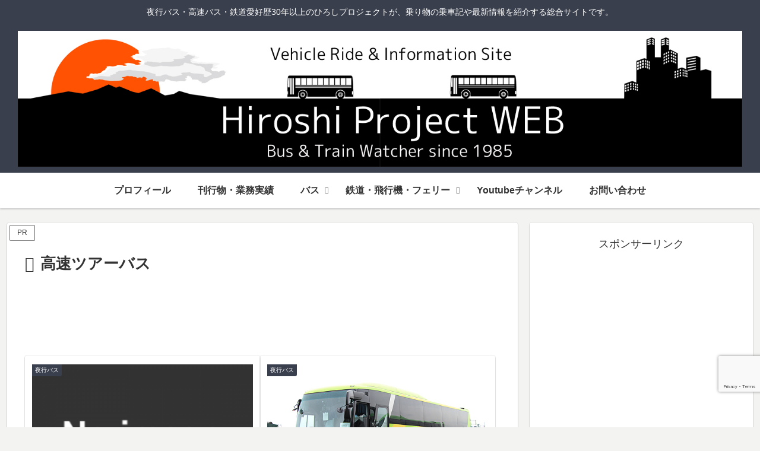

--- FILE ---
content_type: text/html; charset=utf-8
request_url: https://www.google.com/recaptcha/api2/anchor?ar=1&k=6LdME-gqAAAAAJCjFy2fmCpDJSw6yC0Y3fIDOyv6&co=aHR0cHM6Ly9oaXJvc2hpLXByb2plY3QuanA6NDQz&hl=en&v=PoyoqOPhxBO7pBk68S4YbpHZ&size=invisible&anchor-ms=20000&execute-ms=30000&cb=62yupu6a40
body_size: 48725
content:
<!DOCTYPE HTML><html dir="ltr" lang="en"><head><meta http-equiv="Content-Type" content="text/html; charset=UTF-8">
<meta http-equiv="X-UA-Compatible" content="IE=edge">
<title>reCAPTCHA</title>
<style type="text/css">
/* cyrillic-ext */
@font-face {
  font-family: 'Roboto';
  font-style: normal;
  font-weight: 400;
  font-stretch: 100%;
  src: url(//fonts.gstatic.com/s/roboto/v48/KFO7CnqEu92Fr1ME7kSn66aGLdTylUAMa3GUBHMdazTgWw.woff2) format('woff2');
  unicode-range: U+0460-052F, U+1C80-1C8A, U+20B4, U+2DE0-2DFF, U+A640-A69F, U+FE2E-FE2F;
}
/* cyrillic */
@font-face {
  font-family: 'Roboto';
  font-style: normal;
  font-weight: 400;
  font-stretch: 100%;
  src: url(//fonts.gstatic.com/s/roboto/v48/KFO7CnqEu92Fr1ME7kSn66aGLdTylUAMa3iUBHMdazTgWw.woff2) format('woff2');
  unicode-range: U+0301, U+0400-045F, U+0490-0491, U+04B0-04B1, U+2116;
}
/* greek-ext */
@font-face {
  font-family: 'Roboto';
  font-style: normal;
  font-weight: 400;
  font-stretch: 100%;
  src: url(//fonts.gstatic.com/s/roboto/v48/KFO7CnqEu92Fr1ME7kSn66aGLdTylUAMa3CUBHMdazTgWw.woff2) format('woff2');
  unicode-range: U+1F00-1FFF;
}
/* greek */
@font-face {
  font-family: 'Roboto';
  font-style: normal;
  font-weight: 400;
  font-stretch: 100%;
  src: url(//fonts.gstatic.com/s/roboto/v48/KFO7CnqEu92Fr1ME7kSn66aGLdTylUAMa3-UBHMdazTgWw.woff2) format('woff2');
  unicode-range: U+0370-0377, U+037A-037F, U+0384-038A, U+038C, U+038E-03A1, U+03A3-03FF;
}
/* math */
@font-face {
  font-family: 'Roboto';
  font-style: normal;
  font-weight: 400;
  font-stretch: 100%;
  src: url(//fonts.gstatic.com/s/roboto/v48/KFO7CnqEu92Fr1ME7kSn66aGLdTylUAMawCUBHMdazTgWw.woff2) format('woff2');
  unicode-range: U+0302-0303, U+0305, U+0307-0308, U+0310, U+0312, U+0315, U+031A, U+0326-0327, U+032C, U+032F-0330, U+0332-0333, U+0338, U+033A, U+0346, U+034D, U+0391-03A1, U+03A3-03A9, U+03B1-03C9, U+03D1, U+03D5-03D6, U+03F0-03F1, U+03F4-03F5, U+2016-2017, U+2034-2038, U+203C, U+2040, U+2043, U+2047, U+2050, U+2057, U+205F, U+2070-2071, U+2074-208E, U+2090-209C, U+20D0-20DC, U+20E1, U+20E5-20EF, U+2100-2112, U+2114-2115, U+2117-2121, U+2123-214F, U+2190, U+2192, U+2194-21AE, U+21B0-21E5, U+21F1-21F2, U+21F4-2211, U+2213-2214, U+2216-22FF, U+2308-230B, U+2310, U+2319, U+231C-2321, U+2336-237A, U+237C, U+2395, U+239B-23B7, U+23D0, U+23DC-23E1, U+2474-2475, U+25AF, U+25B3, U+25B7, U+25BD, U+25C1, U+25CA, U+25CC, U+25FB, U+266D-266F, U+27C0-27FF, U+2900-2AFF, U+2B0E-2B11, U+2B30-2B4C, U+2BFE, U+3030, U+FF5B, U+FF5D, U+1D400-1D7FF, U+1EE00-1EEFF;
}
/* symbols */
@font-face {
  font-family: 'Roboto';
  font-style: normal;
  font-weight: 400;
  font-stretch: 100%;
  src: url(//fonts.gstatic.com/s/roboto/v48/KFO7CnqEu92Fr1ME7kSn66aGLdTylUAMaxKUBHMdazTgWw.woff2) format('woff2');
  unicode-range: U+0001-000C, U+000E-001F, U+007F-009F, U+20DD-20E0, U+20E2-20E4, U+2150-218F, U+2190, U+2192, U+2194-2199, U+21AF, U+21E6-21F0, U+21F3, U+2218-2219, U+2299, U+22C4-22C6, U+2300-243F, U+2440-244A, U+2460-24FF, U+25A0-27BF, U+2800-28FF, U+2921-2922, U+2981, U+29BF, U+29EB, U+2B00-2BFF, U+4DC0-4DFF, U+FFF9-FFFB, U+10140-1018E, U+10190-1019C, U+101A0, U+101D0-101FD, U+102E0-102FB, U+10E60-10E7E, U+1D2C0-1D2D3, U+1D2E0-1D37F, U+1F000-1F0FF, U+1F100-1F1AD, U+1F1E6-1F1FF, U+1F30D-1F30F, U+1F315, U+1F31C, U+1F31E, U+1F320-1F32C, U+1F336, U+1F378, U+1F37D, U+1F382, U+1F393-1F39F, U+1F3A7-1F3A8, U+1F3AC-1F3AF, U+1F3C2, U+1F3C4-1F3C6, U+1F3CA-1F3CE, U+1F3D4-1F3E0, U+1F3ED, U+1F3F1-1F3F3, U+1F3F5-1F3F7, U+1F408, U+1F415, U+1F41F, U+1F426, U+1F43F, U+1F441-1F442, U+1F444, U+1F446-1F449, U+1F44C-1F44E, U+1F453, U+1F46A, U+1F47D, U+1F4A3, U+1F4B0, U+1F4B3, U+1F4B9, U+1F4BB, U+1F4BF, U+1F4C8-1F4CB, U+1F4D6, U+1F4DA, U+1F4DF, U+1F4E3-1F4E6, U+1F4EA-1F4ED, U+1F4F7, U+1F4F9-1F4FB, U+1F4FD-1F4FE, U+1F503, U+1F507-1F50B, U+1F50D, U+1F512-1F513, U+1F53E-1F54A, U+1F54F-1F5FA, U+1F610, U+1F650-1F67F, U+1F687, U+1F68D, U+1F691, U+1F694, U+1F698, U+1F6AD, U+1F6B2, U+1F6B9-1F6BA, U+1F6BC, U+1F6C6-1F6CF, U+1F6D3-1F6D7, U+1F6E0-1F6EA, U+1F6F0-1F6F3, U+1F6F7-1F6FC, U+1F700-1F7FF, U+1F800-1F80B, U+1F810-1F847, U+1F850-1F859, U+1F860-1F887, U+1F890-1F8AD, U+1F8B0-1F8BB, U+1F8C0-1F8C1, U+1F900-1F90B, U+1F93B, U+1F946, U+1F984, U+1F996, U+1F9E9, U+1FA00-1FA6F, U+1FA70-1FA7C, U+1FA80-1FA89, U+1FA8F-1FAC6, U+1FACE-1FADC, U+1FADF-1FAE9, U+1FAF0-1FAF8, U+1FB00-1FBFF;
}
/* vietnamese */
@font-face {
  font-family: 'Roboto';
  font-style: normal;
  font-weight: 400;
  font-stretch: 100%;
  src: url(//fonts.gstatic.com/s/roboto/v48/KFO7CnqEu92Fr1ME7kSn66aGLdTylUAMa3OUBHMdazTgWw.woff2) format('woff2');
  unicode-range: U+0102-0103, U+0110-0111, U+0128-0129, U+0168-0169, U+01A0-01A1, U+01AF-01B0, U+0300-0301, U+0303-0304, U+0308-0309, U+0323, U+0329, U+1EA0-1EF9, U+20AB;
}
/* latin-ext */
@font-face {
  font-family: 'Roboto';
  font-style: normal;
  font-weight: 400;
  font-stretch: 100%;
  src: url(//fonts.gstatic.com/s/roboto/v48/KFO7CnqEu92Fr1ME7kSn66aGLdTylUAMa3KUBHMdazTgWw.woff2) format('woff2');
  unicode-range: U+0100-02BA, U+02BD-02C5, U+02C7-02CC, U+02CE-02D7, U+02DD-02FF, U+0304, U+0308, U+0329, U+1D00-1DBF, U+1E00-1E9F, U+1EF2-1EFF, U+2020, U+20A0-20AB, U+20AD-20C0, U+2113, U+2C60-2C7F, U+A720-A7FF;
}
/* latin */
@font-face {
  font-family: 'Roboto';
  font-style: normal;
  font-weight: 400;
  font-stretch: 100%;
  src: url(//fonts.gstatic.com/s/roboto/v48/KFO7CnqEu92Fr1ME7kSn66aGLdTylUAMa3yUBHMdazQ.woff2) format('woff2');
  unicode-range: U+0000-00FF, U+0131, U+0152-0153, U+02BB-02BC, U+02C6, U+02DA, U+02DC, U+0304, U+0308, U+0329, U+2000-206F, U+20AC, U+2122, U+2191, U+2193, U+2212, U+2215, U+FEFF, U+FFFD;
}
/* cyrillic-ext */
@font-face {
  font-family: 'Roboto';
  font-style: normal;
  font-weight: 500;
  font-stretch: 100%;
  src: url(//fonts.gstatic.com/s/roboto/v48/KFO7CnqEu92Fr1ME7kSn66aGLdTylUAMa3GUBHMdazTgWw.woff2) format('woff2');
  unicode-range: U+0460-052F, U+1C80-1C8A, U+20B4, U+2DE0-2DFF, U+A640-A69F, U+FE2E-FE2F;
}
/* cyrillic */
@font-face {
  font-family: 'Roboto';
  font-style: normal;
  font-weight: 500;
  font-stretch: 100%;
  src: url(//fonts.gstatic.com/s/roboto/v48/KFO7CnqEu92Fr1ME7kSn66aGLdTylUAMa3iUBHMdazTgWw.woff2) format('woff2');
  unicode-range: U+0301, U+0400-045F, U+0490-0491, U+04B0-04B1, U+2116;
}
/* greek-ext */
@font-face {
  font-family: 'Roboto';
  font-style: normal;
  font-weight: 500;
  font-stretch: 100%;
  src: url(//fonts.gstatic.com/s/roboto/v48/KFO7CnqEu92Fr1ME7kSn66aGLdTylUAMa3CUBHMdazTgWw.woff2) format('woff2');
  unicode-range: U+1F00-1FFF;
}
/* greek */
@font-face {
  font-family: 'Roboto';
  font-style: normal;
  font-weight: 500;
  font-stretch: 100%;
  src: url(//fonts.gstatic.com/s/roboto/v48/KFO7CnqEu92Fr1ME7kSn66aGLdTylUAMa3-UBHMdazTgWw.woff2) format('woff2');
  unicode-range: U+0370-0377, U+037A-037F, U+0384-038A, U+038C, U+038E-03A1, U+03A3-03FF;
}
/* math */
@font-face {
  font-family: 'Roboto';
  font-style: normal;
  font-weight: 500;
  font-stretch: 100%;
  src: url(//fonts.gstatic.com/s/roboto/v48/KFO7CnqEu92Fr1ME7kSn66aGLdTylUAMawCUBHMdazTgWw.woff2) format('woff2');
  unicode-range: U+0302-0303, U+0305, U+0307-0308, U+0310, U+0312, U+0315, U+031A, U+0326-0327, U+032C, U+032F-0330, U+0332-0333, U+0338, U+033A, U+0346, U+034D, U+0391-03A1, U+03A3-03A9, U+03B1-03C9, U+03D1, U+03D5-03D6, U+03F0-03F1, U+03F4-03F5, U+2016-2017, U+2034-2038, U+203C, U+2040, U+2043, U+2047, U+2050, U+2057, U+205F, U+2070-2071, U+2074-208E, U+2090-209C, U+20D0-20DC, U+20E1, U+20E5-20EF, U+2100-2112, U+2114-2115, U+2117-2121, U+2123-214F, U+2190, U+2192, U+2194-21AE, U+21B0-21E5, U+21F1-21F2, U+21F4-2211, U+2213-2214, U+2216-22FF, U+2308-230B, U+2310, U+2319, U+231C-2321, U+2336-237A, U+237C, U+2395, U+239B-23B7, U+23D0, U+23DC-23E1, U+2474-2475, U+25AF, U+25B3, U+25B7, U+25BD, U+25C1, U+25CA, U+25CC, U+25FB, U+266D-266F, U+27C0-27FF, U+2900-2AFF, U+2B0E-2B11, U+2B30-2B4C, U+2BFE, U+3030, U+FF5B, U+FF5D, U+1D400-1D7FF, U+1EE00-1EEFF;
}
/* symbols */
@font-face {
  font-family: 'Roboto';
  font-style: normal;
  font-weight: 500;
  font-stretch: 100%;
  src: url(//fonts.gstatic.com/s/roboto/v48/KFO7CnqEu92Fr1ME7kSn66aGLdTylUAMaxKUBHMdazTgWw.woff2) format('woff2');
  unicode-range: U+0001-000C, U+000E-001F, U+007F-009F, U+20DD-20E0, U+20E2-20E4, U+2150-218F, U+2190, U+2192, U+2194-2199, U+21AF, U+21E6-21F0, U+21F3, U+2218-2219, U+2299, U+22C4-22C6, U+2300-243F, U+2440-244A, U+2460-24FF, U+25A0-27BF, U+2800-28FF, U+2921-2922, U+2981, U+29BF, U+29EB, U+2B00-2BFF, U+4DC0-4DFF, U+FFF9-FFFB, U+10140-1018E, U+10190-1019C, U+101A0, U+101D0-101FD, U+102E0-102FB, U+10E60-10E7E, U+1D2C0-1D2D3, U+1D2E0-1D37F, U+1F000-1F0FF, U+1F100-1F1AD, U+1F1E6-1F1FF, U+1F30D-1F30F, U+1F315, U+1F31C, U+1F31E, U+1F320-1F32C, U+1F336, U+1F378, U+1F37D, U+1F382, U+1F393-1F39F, U+1F3A7-1F3A8, U+1F3AC-1F3AF, U+1F3C2, U+1F3C4-1F3C6, U+1F3CA-1F3CE, U+1F3D4-1F3E0, U+1F3ED, U+1F3F1-1F3F3, U+1F3F5-1F3F7, U+1F408, U+1F415, U+1F41F, U+1F426, U+1F43F, U+1F441-1F442, U+1F444, U+1F446-1F449, U+1F44C-1F44E, U+1F453, U+1F46A, U+1F47D, U+1F4A3, U+1F4B0, U+1F4B3, U+1F4B9, U+1F4BB, U+1F4BF, U+1F4C8-1F4CB, U+1F4D6, U+1F4DA, U+1F4DF, U+1F4E3-1F4E6, U+1F4EA-1F4ED, U+1F4F7, U+1F4F9-1F4FB, U+1F4FD-1F4FE, U+1F503, U+1F507-1F50B, U+1F50D, U+1F512-1F513, U+1F53E-1F54A, U+1F54F-1F5FA, U+1F610, U+1F650-1F67F, U+1F687, U+1F68D, U+1F691, U+1F694, U+1F698, U+1F6AD, U+1F6B2, U+1F6B9-1F6BA, U+1F6BC, U+1F6C6-1F6CF, U+1F6D3-1F6D7, U+1F6E0-1F6EA, U+1F6F0-1F6F3, U+1F6F7-1F6FC, U+1F700-1F7FF, U+1F800-1F80B, U+1F810-1F847, U+1F850-1F859, U+1F860-1F887, U+1F890-1F8AD, U+1F8B0-1F8BB, U+1F8C0-1F8C1, U+1F900-1F90B, U+1F93B, U+1F946, U+1F984, U+1F996, U+1F9E9, U+1FA00-1FA6F, U+1FA70-1FA7C, U+1FA80-1FA89, U+1FA8F-1FAC6, U+1FACE-1FADC, U+1FADF-1FAE9, U+1FAF0-1FAF8, U+1FB00-1FBFF;
}
/* vietnamese */
@font-face {
  font-family: 'Roboto';
  font-style: normal;
  font-weight: 500;
  font-stretch: 100%;
  src: url(//fonts.gstatic.com/s/roboto/v48/KFO7CnqEu92Fr1ME7kSn66aGLdTylUAMa3OUBHMdazTgWw.woff2) format('woff2');
  unicode-range: U+0102-0103, U+0110-0111, U+0128-0129, U+0168-0169, U+01A0-01A1, U+01AF-01B0, U+0300-0301, U+0303-0304, U+0308-0309, U+0323, U+0329, U+1EA0-1EF9, U+20AB;
}
/* latin-ext */
@font-face {
  font-family: 'Roboto';
  font-style: normal;
  font-weight: 500;
  font-stretch: 100%;
  src: url(//fonts.gstatic.com/s/roboto/v48/KFO7CnqEu92Fr1ME7kSn66aGLdTylUAMa3KUBHMdazTgWw.woff2) format('woff2');
  unicode-range: U+0100-02BA, U+02BD-02C5, U+02C7-02CC, U+02CE-02D7, U+02DD-02FF, U+0304, U+0308, U+0329, U+1D00-1DBF, U+1E00-1E9F, U+1EF2-1EFF, U+2020, U+20A0-20AB, U+20AD-20C0, U+2113, U+2C60-2C7F, U+A720-A7FF;
}
/* latin */
@font-face {
  font-family: 'Roboto';
  font-style: normal;
  font-weight: 500;
  font-stretch: 100%;
  src: url(//fonts.gstatic.com/s/roboto/v48/KFO7CnqEu92Fr1ME7kSn66aGLdTylUAMa3yUBHMdazQ.woff2) format('woff2');
  unicode-range: U+0000-00FF, U+0131, U+0152-0153, U+02BB-02BC, U+02C6, U+02DA, U+02DC, U+0304, U+0308, U+0329, U+2000-206F, U+20AC, U+2122, U+2191, U+2193, U+2212, U+2215, U+FEFF, U+FFFD;
}
/* cyrillic-ext */
@font-face {
  font-family: 'Roboto';
  font-style: normal;
  font-weight: 900;
  font-stretch: 100%;
  src: url(//fonts.gstatic.com/s/roboto/v48/KFO7CnqEu92Fr1ME7kSn66aGLdTylUAMa3GUBHMdazTgWw.woff2) format('woff2');
  unicode-range: U+0460-052F, U+1C80-1C8A, U+20B4, U+2DE0-2DFF, U+A640-A69F, U+FE2E-FE2F;
}
/* cyrillic */
@font-face {
  font-family: 'Roboto';
  font-style: normal;
  font-weight: 900;
  font-stretch: 100%;
  src: url(//fonts.gstatic.com/s/roboto/v48/KFO7CnqEu92Fr1ME7kSn66aGLdTylUAMa3iUBHMdazTgWw.woff2) format('woff2');
  unicode-range: U+0301, U+0400-045F, U+0490-0491, U+04B0-04B1, U+2116;
}
/* greek-ext */
@font-face {
  font-family: 'Roboto';
  font-style: normal;
  font-weight: 900;
  font-stretch: 100%;
  src: url(//fonts.gstatic.com/s/roboto/v48/KFO7CnqEu92Fr1ME7kSn66aGLdTylUAMa3CUBHMdazTgWw.woff2) format('woff2');
  unicode-range: U+1F00-1FFF;
}
/* greek */
@font-face {
  font-family: 'Roboto';
  font-style: normal;
  font-weight: 900;
  font-stretch: 100%;
  src: url(//fonts.gstatic.com/s/roboto/v48/KFO7CnqEu92Fr1ME7kSn66aGLdTylUAMa3-UBHMdazTgWw.woff2) format('woff2');
  unicode-range: U+0370-0377, U+037A-037F, U+0384-038A, U+038C, U+038E-03A1, U+03A3-03FF;
}
/* math */
@font-face {
  font-family: 'Roboto';
  font-style: normal;
  font-weight: 900;
  font-stretch: 100%;
  src: url(//fonts.gstatic.com/s/roboto/v48/KFO7CnqEu92Fr1ME7kSn66aGLdTylUAMawCUBHMdazTgWw.woff2) format('woff2');
  unicode-range: U+0302-0303, U+0305, U+0307-0308, U+0310, U+0312, U+0315, U+031A, U+0326-0327, U+032C, U+032F-0330, U+0332-0333, U+0338, U+033A, U+0346, U+034D, U+0391-03A1, U+03A3-03A9, U+03B1-03C9, U+03D1, U+03D5-03D6, U+03F0-03F1, U+03F4-03F5, U+2016-2017, U+2034-2038, U+203C, U+2040, U+2043, U+2047, U+2050, U+2057, U+205F, U+2070-2071, U+2074-208E, U+2090-209C, U+20D0-20DC, U+20E1, U+20E5-20EF, U+2100-2112, U+2114-2115, U+2117-2121, U+2123-214F, U+2190, U+2192, U+2194-21AE, U+21B0-21E5, U+21F1-21F2, U+21F4-2211, U+2213-2214, U+2216-22FF, U+2308-230B, U+2310, U+2319, U+231C-2321, U+2336-237A, U+237C, U+2395, U+239B-23B7, U+23D0, U+23DC-23E1, U+2474-2475, U+25AF, U+25B3, U+25B7, U+25BD, U+25C1, U+25CA, U+25CC, U+25FB, U+266D-266F, U+27C0-27FF, U+2900-2AFF, U+2B0E-2B11, U+2B30-2B4C, U+2BFE, U+3030, U+FF5B, U+FF5D, U+1D400-1D7FF, U+1EE00-1EEFF;
}
/* symbols */
@font-face {
  font-family: 'Roboto';
  font-style: normal;
  font-weight: 900;
  font-stretch: 100%;
  src: url(//fonts.gstatic.com/s/roboto/v48/KFO7CnqEu92Fr1ME7kSn66aGLdTylUAMaxKUBHMdazTgWw.woff2) format('woff2');
  unicode-range: U+0001-000C, U+000E-001F, U+007F-009F, U+20DD-20E0, U+20E2-20E4, U+2150-218F, U+2190, U+2192, U+2194-2199, U+21AF, U+21E6-21F0, U+21F3, U+2218-2219, U+2299, U+22C4-22C6, U+2300-243F, U+2440-244A, U+2460-24FF, U+25A0-27BF, U+2800-28FF, U+2921-2922, U+2981, U+29BF, U+29EB, U+2B00-2BFF, U+4DC0-4DFF, U+FFF9-FFFB, U+10140-1018E, U+10190-1019C, U+101A0, U+101D0-101FD, U+102E0-102FB, U+10E60-10E7E, U+1D2C0-1D2D3, U+1D2E0-1D37F, U+1F000-1F0FF, U+1F100-1F1AD, U+1F1E6-1F1FF, U+1F30D-1F30F, U+1F315, U+1F31C, U+1F31E, U+1F320-1F32C, U+1F336, U+1F378, U+1F37D, U+1F382, U+1F393-1F39F, U+1F3A7-1F3A8, U+1F3AC-1F3AF, U+1F3C2, U+1F3C4-1F3C6, U+1F3CA-1F3CE, U+1F3D4-1F3E0, U+1F3ED, U+1F3F1-1F3F3, U+1F3F5-1F3F7, U+1F408, U+1F415, U+1F41F, U+1F426, U+1F43F, U+1F441-1F442, U+1F444, U+1F446-1F449, U+1F44C-1F44E, U+1F453, U+1F46A, U+1F47D, U+1F4A3, U+1F4B0, U+1F4B3, U+1F4B9, U+1F4BB, U+1F4BF, U+1F4C8-1F4CB, U+1F4D6, U+1F4DA, U+1F4DF, U+1F4E3-1F4E6, U+1F4EA-1F4ED, U+1F4F7, U+1F4F9-1F4FB, U+1F4FD-1F4FE, U+1F503, U+1F507-1F50B, U+1F50D, U+1F512-1F513, U+1F53E-1F54A, U+1F54F-1F5FA, U+1F610, U+1F650-1F67F, U+1F687, U+1F68D, U+1F691, U+1F694, U+1F698, U+1F6AD, U+1F6B2, U+1F6B9-1F6BA, U+1F6BC, U+1F6C6-1F6CF, U+1F6D3-1F6D7, U+1F6E0-1F6EA, U+1F6F0-1F6F3, U+1F6F7-1F6FC, U+1F700-1F7FF, U+1F800-1F80B, U+1F810-1F847, U+1F850-1F859, U+1F860-1F887, U+1F890-1F8AD, U+1F8B0-1F8BB, U+1F8C0-1F8C1, U+1F900-1F90B, U+1F93B, U+1F946, U+1F984, U+1F996, U+1F9E9, U+1FA00-1FA6F, U+1FA70-1FA7C, U+1FA80-1FA89, U+1FA8F-1FAC6, U+1FACE-1FADC, U+1FADF-1FAE9, U+1FAF0-1FAF8, U+1FB00-1FBFF;
}
/* vietnamese */
@font-face {
  font-family: 'Roboto';
  font-style: normal;
  font-weight: 900;
  font-stretch: 100%;
  src: url(//fonts.gstatic.com/s/roboto/v48/KFO7CnqEu92Fr1ME7kSn66aGLdTylUAMa3OUBHMdazTgWw.woff2) format('woff2');
  unicode-range: U+0102-0103, U+0110-0111, U+0128-0129, U+0168-0169, U+01A0-01A1, U+01AF-01B0, U+0300-0301, U+0303-0304, U+0308-0309, U+0323, U+0329, U+1EA0-1EF9, U+20AB;
}
/* latin-ext */
@font-face {
  font-family: 'Roboto';
  font-style: normal;
  font-weight: 900;
  font-stretch: 100%;
  src: url(//fonts.gstatic.com/s/roboto/v48/KFO7CnqEu92Fr1ME7kSn66aGLdTylUAMa3KUBHMdazTgWw.woff2) format('woff2');
  unicode-range: U+0100-02BA, U+02BD-02C5, U+02C7-02CC, U+02CE-02D7, U+02DD-02FF, U+0304, U+0308, U+0329, U+1D00-1DBF, U+1E00-1E9F, U+1EF2-1EFF, U+2020, U+20A0-20AB, U+20AD-20C0, U+2113, U+2C60-2C7F, U+A720-A7FF;
}
/* latin */
@font-face {
  font-family: 'Roboto';
  font-style: normal;
  font-weight: 900;
  font-stretch: 100%;
  src: url(//fonts.gstatic.com/s/roboto/v48/KFO7CnqEu92Fr1ME7kSn66aGLdTylUAMa3yUBHMdazQ.woff2) format('woff2');
  unicode-range: U+0000-00FF, U+0131, U+0152-0153, U+02BB-02BC, U+02C6, U+02DA, U+02DC, U+0304, U+0308, U+0329, U+2000-206F, U+20AC, U+2122, U+2191, U+2193, U+2212, U+2215, U+FEFF, U+FFFD;
}

</style>
<link rel="stylesheet" type="text/css" href="https://www.gstatic.com/recaptcha/releases/PoyoqOPhxBO7pBk68S4YbpHZ/styles__ltr.css">
<script nonce="8aJTQu9TZZn1c7Sw0xGIsg" type="text/javascript">window['__recaptcha_api'] = 'https://www.google.com/recaptcha/api2/';</script>
<script type="text/javascript" src="https://www.gstatic.com/recaptcha/releases/PoyoqOPhxBO7pBk68S4YbpHZ/recaptcha__en.js" nonce="8aJTQu9TZZn1c7Sw0xGIsg">
      
    </script></head>
<body><div id="rc-anchor-alert" class="rc-anchor-alert"></div>
<input type="hidden" id="recaptcha-token" value="[base64]">
<script type="text/javascript" nonce="8aJTQu9TZZn1c7Sw0xGIsg">
      recaptcha.anchor.Main.init("[\x22ainput\x22,[\x22bgdata\x22,\x22\x22,\[base64]/[base64]/MjU1Ong/[base64]/[base64]/[base64]/[base64]/[base64]/[base64]/[base64]/[base64]/[base64]/[base64]/[base64]/[base64]/[base64]/[base64]/[base64]\\u003d\x22,\[base64]\x22,\x22w4cew71sw41tw4w4w4HDk8OOTcKiWMKzwozCjMONwpR/[base64]/[base64]/DpcKCw7bCphFRwoDCpgwGG8KJDsK/WcKqw7BSwqwvw7p/VFfCmsOWE33Cr8KCMF1jw6zDkjwOeDTCiMOxw6QdwroTERR/fcOgwqjDmFzDqsOcZsKyYsKGC8O0WG7CrMOKw7XDqSIsw6zDv8KJwqfDnSxTwovCm8K/[base64]/CnMKzNRRWBlHDn0DCh8K2wpLDlykzw4QEw5fDkifDgMKew5nCiWBkw59uw58PS8KYwrXDvCnDimM6bH1+wrHCnjrDgiXCph1pwqHCmCjCrUsLw50/[base64]/PsKHZcKVw59RwqjDksOzwq8rw4XCs8KPw4fCnyLDsWhEUsO/wqMqOH7CssKRw5fCicOiwpbCmVnClsOPw4bCsjnDoMOvw4TCkcKGw4BPPwRPBsOrwpoxwrlSFsOEPSg4fcKhLXnDncOtBMKnw6TCmgnCgh1UaGtNwpXCgSQFaEXCgsKKGw3Dq8Opw4teKnXCixfDqsKmw7Aew4jCssO/STzDr8KFw5QNdcKjwpjDi8KAHh07Zl/Dtkgkw4J+GsK+C8OAwoZ2woErw5rCisOzCsKbwqFiwqPCksOfw4F8w5zCmXDDn8ORJ3ReworCg2wQJsKnV8OOwoTChMOPw6PDuTPCisKpaVYKw6zDhnvCj0/[base64]/[base64]/ChH4mwqQJw5Muw6UDw6VTw6vCgsOww4Ime8KCRDjDhsOqwpBQwobCnVDChsOewqQiPU0Rw5XDn8KJwoZpJzNSw7zCqnrCusO1a8KHw6PCtkJbwpVAw58dwr7CgsKKw7teb1vDgTLDoiPCmMKPScKcwotNwr/[base64]/wpPDgcOtw6HDsD7ChHZQw5TCoWFdP8OFw70KwqbCrSzCuMKCZsKiwoDDoMODD8KrwqNFERHDp8OSPRx3B39dM3F2H3rDnMOtSl0/w495wqMFbxFNworDnMOsbXJaR8KhJ15tVSEvfcOKRcO6I8KgP8KTwqArw4RrwrU7wpgRw5lkWTgVMWh+wpU0cjDDp8K5w5NOwr3DtEjCpDHDt8OWw4vCqRLCqsOMTcKww5MNwpbCtnMaDCMCF8KTHDsuIcOxPcK9SiLCiz/DkMKHAjx0w4wOw7lXwpDDlcOof14tacKnw4fComnDmwnCmcKpwpzCs3d5fQAXwpV2wqLCvkbDrWDCoSZbwoTCnWbDjUnCmQPDrcOLw50Fw4p6NUTDqcKFwrVIw4YPHsKNw6LDj8ORwprCkQBhwrPCv8KLC8Oawr/[base64]/w4ZowqpCBMOJw7XCpMKHGcKiwrDDrVHCmRXCicO0w4zDtz1tbCtGwoHCiQfDjsKKEX7DtCZLw77DsS3CihQ8w7Z9wrXDmsOHwrhgw5bCrgnDj8OwwqInHBo/wqwoEcKew7TCnVvDvmPCrzLCiMOlw5FlwoHDuMK5wpHDrmJPWsOWw57DqcKjwrJHc1rDt8Kywrk5ZMO/w6zCoMOZwrrCsMKkw7bCniLDjcKRw5FFwrVfwoERJ8KODsKtwrVtcsOEw7LCpcKww6INEkAsVA/[base64]/DswoMTMKXNMKMaHPCkl3DsV7Dp0JNZFHCsBNrw5vDjUTCpXIbAsOPw4zDrMOmwqPCgx1pIMOhDnI1w6pKw6vDtx7Cq8KIw7Uww5rDhcOFTsOnMcKMRsK+DMOEwpUPY8OHPDQbJcK9wrDCgsO+wrvCpMKFw63Cr8O2Im9rDE/[base64]/w4vDrsOawoxjw6QmVznCoyLCllbDjxPDiMONw7UtF8Krwqc/OsKHNsOeWcOGw5PChsOjw4oKwrYUw73Drz1sw4J6w4/CkHB6ecK0YsKFw7PDj8OcdRIlwpnDqxtOJxBBJw3DqsK0TMKEfSAvecO6XMKDwqXDpsOVw5DDr8K6ZmnDm8OrUcOyw5XDs8OgdUzDiEcpw7PDhsKibxHCtcOqwq/DsXXClMOAd8OpXcOtZMKsw4HCnMOHCcOLwol3w5tFK8Oow7dNwqweQFZuwqFGw4XDi8O1wqR0wpjCj8OAwqVRw63Di1DDpMOqwrjDr008ZsKPw5jDimh3w4A5UMOfw74oIMK0UDIzw4pFRsO7Gkslw7o4wrtPwo8CMB4APkXDv8ODT1/CgEg8wrrDu8K9w4LDnXjDnl/CpMKCw4U+w6PDgnBrDMOEw6ohw53CpiTDkRrClsONw6vCnA7Cj8OZwpzDhG/DsMK6wrfCnMKaw6bDhVIPRcOIw65dw6fCtsOoHm7DvMOreCPDlVrDoA8MwqfDrRnDl2PDscKVC3/Co8Kxw6RCfsK8FiAxEk7Dlm0tw6Z/GwTDpWzDpsOvw68Lw4JHw7NFKMOEwpxLGcKLwpImUBYYw5LDkMOKOMOvNTx9wqlCXcKzwp5pPjBMw6jDhsO2w4ghZ1/CqMOjAcOBwqPCk8KEw5DDsSfDtcKLOj/CqXHCgirCnjVSEMOywr7ChWHDomE/aVHDkgYTwpTDhMObAQUyw6dLw4wtwprCscKKwqobwrNxw7HDgMK/fsOQX8KKYsK0wrrCv8O0wrA4CsKtVmRTwprCssKASgYiPSE4RWw6wqfCk09wQzVAaz/DrG/[base64]/SMKBwoMPHTnDgsO1woU6w5bDhsKsME0Ywrh5wp7DlMKSdFFVeMKQNnZEwqIdwp7CuVYDNMObw6cwBUlaQlVJP0s+w4ATTsOVOcOVeQ/Ck8KLKkjDogHCkMKofsKNGUdaO8O5w5ZEPcKXSTjCnsKGeMKNwoAMw6YeWSTDoMONEcKPbRrCkcKZw7kQw5AUw7XCgMOOw6NYcB5rGcKUwrRFccO5w4IPwoALw4lLL8K2A2DCosKHfMKEHsK4Zy/ChcKJwrLCqMOqeHB7w5rDgwEsMwHCnwjDmykEw7DDjCjCkg50cX3CoB1qwoHDkMOqw57DrQ4Vw5fDtMOVw5zCnwsqE8KbwotLwqtsEsOnC1rCrcOTFcKnDhjCsMKswpsuwqUFPsKhwoPChgQKw6HCv8OQagbCkgAbw69/w67DmMO1w640wpjCtm0Ew4kYw6IVYFDCiMOjI8OAEcOcEcKlUcKYLjp+QER2FmnDoMOIwpTCsWF+w6Fmwq/Co8OQWsKHwqXClToBwod2e23DpwDCmwA9w5x5cGXCtnFIwrd1w5FqK8K6XkVQw6oNZsOPNEEHwqxKw7fDlG5Iw6FOw55iw4XDnxkOC1REHcK3RsKkMsK2W00jQcKjwoLCqcO9wpwQJMK5esK9w5DDs8OMCMOfw5HDn1NQLcK0UWIaTMKJwrEpQW7DosOwwrt/TnVvwplOb8KAwotCZ8KrwrjDs3lyT3I4w7cQwrQ/PG8UeMOQecKcIk3DqMONwoHCjllUAMKdD3c8wqzDr8KXHMKvKcKEwqp8wo7DpRo5w7IyL3DDhFhdw54HRD/CtcOXQRhFS37DmsOLVy/CqgHDhhRSUCJ0wqHCq3/[base64]/DmMKUw47DnBnCilnDuz0MfMOGb8O6wrBtw4PDjxHDucOkcsOgw4YMTyQ6w4o+wrElb8K3w7w1Ogo3w7jCnHIdSsOGd0LCphhpwpolcyXDo8OyTcOuw5XDg3M2w5/[base64]/Ck8O2w5MIw6nCqMObU8OvHsKkw4TChCpXFXrCsHoIwrtsw5TDlMOTBQdVwrrCtXFDw57Dt8O+H8OjXMKVejsuw7bDtxnDjgTCml0tfMK4w6gLYDM0w4JUOwDDvT4ybMOSw7HCuURBw7XCsgHCu8OGwq3Cnx/[base64]/W2wNOHfCsgxpagDCssKkFcOHwroLwox+wpZWwpDCm8K5wps5w7rCpsKvwo9gw6fDn8KDwqcrDMKSGMOZJMKUNngvVkfCgMORcMKjw7PCvMOsw4nCtmJpwpTCi0VMLkfCqirDqVjCpsOIBjHCi8KUSFEcw77DjMOywpZuSMKWw49zwpkaw7lrNSZXMMKJwr4Pw5/[base64]/[base64]/C8Oxw43DrsO/Gn9Zw4DCn1fDsGXDjBjDvcK7ew9rF8O7ZsOLw4Rtw5LChy/CisOEwrDCuMKKw5MqJmUZQcKWAH7Co8ODH3t6w6MKw7LCtsKCw6fClcO/wrXCpzVcw7/Ck8OgwppYwoTCnyQtwovCu8Kyw4Z0w49OMsKXAMORw6zDhlhxGS5lw4zCgcKQwrHCiX7DoX3DkizCkVvCiwnDglIkwo4MWGPCoMKkw5nCrMKGwqRgJx/CuMK2w7DDk09/NMKsw7DDoiZCwp8rDwkMw50/LkzDmmYOw7QQKgx8wofCu3cywrJ1CMKxaTnCvUDCh8O7w5PDvcKtVMKDwp0Ywq/CncOJw6pdI8Oxw6PCn8KbK8OpWR7DkMOUXVvDt0hHF8KBwprCl8OgR8KXTcK+wq/CmGfDhyrDsRbChQ3CncO/HB8Ow5dOw4PDucKbYVTCuU/DlyRzw77CksOAb8OEwqNewqBOwoTCrcKPZ8OmEx/CocKww7bChAfCmU3Dn8KUw79WDMO5TQg/ScKJDsKFAsKTFE5kMsOrwpgMNEbCjcKhYcOSw58JwpMZcXlTw65aw5DDv8Old8OPwrgqw7HDmsKNwrTCjk0eAMOzwqLDo2jCmsOBw5lNw5hqw4/[base64]/DtANowohfORlxfsOwwrhGIcKuwqLCtinDli7Cr8Knwq/DkA1fw63DlxxBP8OhwojDiwLDnn41wp7DjFQtwpjDgsKKZ8KVMcKgw43CjwNga3TCu119wpU0ZkfChU0yw7LCpMO/PiE/w51Owqxlw7gNw5IrPsOYVcOKwq5fwpUmR2TDtG4jZ8OBwqfCqRd8wqYiwoPDicO/AcKuLMO0CmIpwpQgwq3CrsOfesKFDjJ2AMOgODjDh2vDiWbDjsKMYsOYw58BHMONw5vDsFVDwr3DrMKnNcKFwpDCuVbDqHhRwogfw7AHwrNdwpsWw5JKaMKRFcKawqDDuMK9f8KOOCPDo1c1XsKzw7bDm8OXw4VGYcOoJMOEwq7DhsODemdDwrTDjVbDmMO/H8Opwo3DuznCsCtWRsOtDhJWPMOAw6Rkw7IGwpDCkcOyKmxTw7LCnw/DhMOlczVaw5HCtXjCo8OrwrrDuXLCuwQVIGTDqAoCJ8KfwqDDkBPDiMOAPCvDqUBFDxd8UsKeGXrCocO6wpI3wr8nw7taXsKlwrrDscOxwqXDqR7CsEsnAMKfO8OLTV/CoMO9XgwOQsOIW2VxHTvDicOTwrnDmUzDlsKtw4Itw4cEwpAHwpE3YEvChMO5FcOeEsO2JsKmR8KBwpsIw4t6XzMCaW4ww5rDgWPDo2BBwoXCgMOsSg09IxbDkcK+MSxCHsKTLx/CqcKvFSYOwr5jw6zDg8KZVGXCvG/Dl8K6wrnDn8O+MQnDnEzDpzrCsMOBNmTDkSMrKBnCphFCwpTDvsORd07DvhZ+woDCv8Kaw7zDkMKZTEATYA0IWsKjwptkZMOyD08iw7cPw4jDlirDmsOMwqo0b1kaw5xxw4UYw4rDgUjCocOiw7U/wrAMw7nDl2J+G2TDhnvCpmpnGyofX8O1wqtqS8KIwo7CkMK9NcOnwqXClMKoIRZRPBjDi8Oow7YlVhrCu2tuOj8kP8KJFCXCjcKxw5YNQiYZdg/[base64]/CrmBfw65+dnDDnirCtsOYw5/CgH9ZQWHDnRtlVMOLwr5VE2dkS01LSydjMmzCl1jCo8KAKynDpSLDgBjCrS/CvD/DsDrCvRLDs8OqBsKxAE3DqMOqZ0oXHkIBYT3Chz4qb1wINMKKw4nDicO3SsO2ZcO2HMKBUxwpUSxLw4bCmsKzOHhbw7rDhXfCmMOmw6XDmkjCkEI7w6IawocbNsOywoDDu350wozDsGXDgcKLAsOywqk5TcKJCXVnMcO9w789worCmjTDmMOkw7XDt8K1wpIEw7/[base64]/[base64]/[base64]/TcO3XEoTVcK/w4jCtCxgSsKYfsKbZ8OfLjrDiVXDuMOUwpjCgcK/wq7DucO0SsKBwqRdUcKnw7F8wqrCiTk3w5REw7PDkQrDtngnFcKWV8OSVRsww5AqeMKWGsK5dwcrFlvDizjDolvCtSrDu8OTS8OXwqLDqhBZwootWMKRUQnCpsOsw7dQeGZ8w78cw7VnbcOxwqkgL27DsjwTwqpUwoArf1oxw6bDq8ONb3/CqhfCgcKtYsKzO8KLIhRPb8Kmw5DCkcKCwo5Oa8Kaw7RVUwFAXg/DqcOWwrNlwq9oOsK0wrNGVENbDD/Diy9rwoDCosKXw7HCv0dmwqMmdj7DisKHG3kpwpfCpMKGCj9TET/Dl8Okw7IAw5PDmMKBF0M3wpBpaMONc8OncD7DtncZw5xHw6XDlMKIOsOHTAc5w5/[base64]/[base64]/DicOddcOCw5DCglHDjMO1w6fDosK0MMOqw6/DnRxTwq5KCMKww5XDpV1ib13DtRxAw5vChsO7IMKvw7zChMKYO8K5w75qb8Oud8KaNMK0EkkewrxPwopNwqx6wqLDnlRswrdyaH3CmHQTwpjDlsOgDBtbT1xyfxbDisO5wpXDkgxww48cAhB9MFVQwpdydnIoA0MrW1nDm21hw7/DrjDCvMKIw5LCoCJuIFdkw5LDuybCvcOxw6QewqFPw7bCjMKSwr8pCxnCp8Ohw5Euwrx0w7nCuMKyw4jCmXdNaxZIw55jTX4TUgHDpcKQwo0raU91IE8xwp/Dj2zDi2jCgTjCiwTDr8OzbjwSw6PDiCh2w5jCn8OtIjTCmMOJV8KWwqZSGcKqw65haxbDrkPCjiHDtH1ywpVRw7giDsKrw49MwohlNEZDw7vCiSfDmlAxw7hvdBzCs8KqQSQvwogqcsO0QsO/[base64]/CjcKDb3AjKAbDs8KFJcOtwobDmsOdQSLCtjPDv2lww4rCpcO1w7onwrfCl3TDqU/CgwlDaycUCcKgeMOnZMORwqYQwpMPBxrDklZrw7ZhNQbCvcOjwrAbdMO2w5dEeG9ow4Fmw6Y2EsKwZw7CmzIiTcOhPCIvNsKIwpoaw7/DgsO8S3PDgAbDpknDosOgPQTCtMO/[base64]/DtRbCoz4hwocuLAzDlsK1GTzDiMO2KzvCtcKXYMOaZ0/Du8KAw7vDnk4fKcKnw4DCvQJqw4IAwpbCkxYVw4ZvFSd3KcK5wq5cw4E8w7keJWJ8wrsYwqFEdEYzEMOpw6vDkW9Aw59wchgPZy/Dj8K2w4t6RMOCD8OXEcOCKcKawoTCijoBw7zCs8KsLsK6w4FDW8O9fBZ4FENEwoZpwrJ8EMK5J3/DnwQYdMOrwprDv8K2w49wLD/Dn8OXbUJeKMKlwp/ChsKpw53DosOBworDoMOZw7jCm1QzdcKcwr8OVnImw5nDly/Dg8Obw67DvcO8asOvwqzCr8KOwqzCkgJ8wpwpdMKNw7d4wrdhw5vDscOxMWrCj07ChQdYwoYPFsOBwo3DqcKbWcO/w4/CssKgw61FTyzCk8KnwrPDp8KOPVfDjE5rwq3DmDE+w7PCtHLCtH90YUZfbsORent4XR3Do1PDrMOIwrLCmsKFOHHCqRLCjSkEeRLCoMOqw4FVw61XwpFNwo5/Mz3CqGvCjcOGWcOIesK4QQ56woDCnnNUwp/[base64]/CnMOdwqwKfQTCmMOuOnMjwqXCmyVKA8OvPgvCmE8XJmLDjMKEdl7CiMKcw5lNwpzDvcKnFMKnUBvDssO2I3xDMHIff8O2YWVSw6wjHMOKwq/CmV15IXfCuDHCrg8RXsKqwqFZWksXMTPCoMKfw4k6BMKGeMO8ajpLwpJWwqjCkR3CocKCw5vDpMKXw4LDpgcRwq7ClV46wpvDqcKMQsKQw4nCrsKceBPCt8KlScKrDMK5w4pjCcOvck7Dg8KtJxzDj8OUwoHDmcOGN8KIw4rDp3rCmsKBfMO4wrsLISfDnMOoGMK/wqZ2wqdcwrYVMMKxDEotwr4pwrcGCsOhwp3Dh3YsRMOcfCh/wrnDp8OqwrM/[base64]/[base64]/DgHDCqF/DmzE2wp1qPsOVw7JqCcOoT8KtBMOiwphBIj/Dl8KDw4pwFMOBwppkwr3CmBdvw7vDsyhKVWdXAyDDnsK3w6dfwo/DrMOPw54hw4XDpnQowoQ9VMK9PMOpMMKiwo7DjcKVCRTCk2YUwpgUwqcYwp4Fw4RcN8Oxw6bCtDh8DMKpWnvDncKQd3bDs2Q7cRHDgT3Dg03DsMKfwqJbwqtUOAbDtD5Iwr/CjsKFw5J4ZsK3PQPDuz3DicOew4AZLsOIw4BrfsOIwqXCpcKyw4nCpsKswp9ww4EsVcO/wqkNwpvCrCJcW8Oxw6bCj2ReworCn8O8CD8Zw7shwoTDosKqwok+fMKmwpoMw7nDpMOcN8ODO8OTwopOIgDCgsKrw5lmIUjDh3vChHwjw5/Cok5vw5XCnMOsa8KYNTs5wqLDhsKvZWfDg8KiLU/[base64]/w7jCq8KkI18Ywpd6w5XDisOWwqQ4F8KoD8KEw4pFwrx7W8Kyw5zCssOwwo99RsKoWirCm2zDlcK6Uw/Coi4BXMOOw5otw7zCvMKlAinCnhMtFcKyCMKHUBxjw5BwFsO4KcKTFMOcwqFqwq12acOXw5YtPAZowqdWS8KCwqpjw4hOw77CiWhmXsOKwq4mw6JLw7jCjMOZwqLCg8OST8KURT0Sw4BhW8OUwonCgSnCkMKFwrDCpsKzDi7DijTCtMKxAMOrClY/D34Uw5zDqMOcw7oLwqFZw65Gw75aIXh5Imkfwp/Cjkdhf8OBwo7CpMK+ex/[base64]/w5p2X8OEdsK+QsK4w4sIXcKewr8NKy/Co8KRUsKTwrXCrcOKGMKcAgDDsVhww6kzZB3DgHFhYMKOwonDmU/DqihUKcO/[base64]/DpsKcFcOgw5Vjw64ow59NF8OpwrHCgcOJwpbCocOtwqY1IcOhKkbCuSt3w6MFw6RLHMKlKz9bFwvCqcOJFwFSB2p/wqghwq/CpybCmjFLwoQFGcOJbMOrwptybcOdMWYewrXCtcKsdsKlw7vDpXhRDsK0w7bCosOeVjLDnsOWZ8Obw47DvsKdCsO4SsO+wqrDkVcBw6wTwqfDmjxPFMObFBtuw7fDqQjCo8OVZcONYsOgw5LClsKLd8KnwoPDpMOkwpZRVnATwo/CusK2w7VWTsObbcKlwrFlZ8K7wpN/w4jCnMOGX8O9w7XDgsK9ITrDphzDvsKSw4TCrcKzd3sgOsKSesOpwq44wqg8DV0WIRhXwpLCo3vCtcO6fyLDr3/Cg0sUZGHDp2o5OMKDbsOxBGXCqXnDlcKKwoBfwpcjBRDCuMKcw4YzBWbCqibCpnplFMOgw4LDhzp4w7rCocOsGForw6vCosO4R3XChW4Vw611WcKpSsK/w6LDm0fDscKKwqjCh8KcwqEiK8KKw43ClCkXwprDlsOJV3TCvxILQynClgDCqsOEwrFWcjPDpkLCq8OmwrQTw5vCj3vDgzobwo7CpTrDhsOhIEQAMjrCnSXDv8OawrjCi8KRM3PDr13ClMO7R8OKwpbCklpiw7wVHsKmRQ1KXcOLw7oFwqXDrU9SMcKLKlB4w7/DqMOmwqfCqsKvwr/CgcKrw7APVsK8wqVLwpDCkMKVMEcHw7zDhMK9wqPDuMK6Z8KxwrYJDlM7w59OwoQNOTd2w7MECsKNwr8pOx7DoF5BS3/CicK6w4nDmsOkw4lBMB/Cvy/CrCHDvMOSLiPCtFvCvsOgw7towqfDnMKmc8K1wo49NyZ7wq3DkcKrcDpnfMOBVcKieETCn8O8w4JvDsOCRSg2w57DvcOQdcOXw7TCoW/CmVkQdCYJRHDDrcOcw5TCthhDR8K6NcKNw6bDhsOacMOFw4x+fcOUwqs2wqtzwpvCmsK4MsKfwp/DpMKhJsOYwozDjMO+w7rDpRPDgyplw6hnJcKYwrjCr8KyY8Kkw5vDjsKhFD4GwrzDucKIEsO0dcKOwpNQUMKjJMONw7VETcOFBzgOw4XCgsOVD2xBAcKnw5fDoThWChfCjMKEMcO0bkkSc1jDh8KGLR16PVtqNMOgA0HDnMK/S8KXacKAw6LCuMONKDfCklMxw7nDksOAwp7CtcO2fRXDuX7DmcOuwow/TVjDl8O4w4jDnsKADsKjwoYpNmLCiUVjNwvDmcOyGT7DinjDlllqwp1bByDDrUt2w7/DmihxwrLCuMOmwofCjE/DusOSw49+wqLCicKnw7Zmw5xVwo/DmhDDhMOqMVc1dcKLCi8mGsOQw4HCjcOUw47CgMKQw6jCrMKafEzDksOEwo/DsMOQPkosw5gmFwhFZsOaM8OfZcKgwpxTw7Y6MU0Gw6fDlwxfwowvwrbCqTYQw4jDgcOvw77CjhhrSDNELyjCucOcLD8Nwp9jXcOUw4BEWMOUcMKZw67DoSrDnMOMw6DCjgl5wp/[base64]/[base64]/[base64]/DsRMtw6bCtcOAMhPDvhXCpcKvw6vDnibDolo9ccKyHjjDk2XCtMONwoUbYsKdTgg7RMKtw5TCmDPDoMKbBcOUwrbDuMKAwpg8fT/CsRzDni4Zw5NUwrDDjMKow7jCtcKqw4/CuCxrSMK0IRd2annCukkcwqPCplPDqhLDmMO1woxEwppbbcKYasOnRcKiw7lEWRHDlcKsw4BVQsOeBx/[base64]/DgcO0wqTCnsK6w6LDnsKQwrMqw43DtRhww74pTDthf8KNw7PCgyzCpg7CghVBw4vDkcOXH23DvTxhX0fChUDCuUkwwolFw6jDuMKmw77DmVLDnMKOw5LCtcKuw5JXEcOSPMO9NhtVNXAqccK9w4dQwrB9wqIuw5stwr9/wq12w5bDqsOsWillwp5tPljDtsKGR8Kgw5zCmcKHEsOZOCbDhATCrMK0cQfCncKZwojCucO2PMKBesOrDMK1TxTDkcK9SxMzwpVyG8Oxw4c8wqzDsMKNMDZbwp82XMKFRcKzDhvDnG/[base64]/K3XDtXDCtcOcK8ORQ8Ouw4jDp8Kcwo44w4jCs8KXUATCsSLCrUrClglFw7rDhVIlFHVNIcOqZMK7w7nDu8KdOsOqw4AFbsOew6bDgsKww6XDt8KSwr7CqBXCrBrCrElLMnzDmjTCvCTCrMO+CcKAW0wJB1rCtsOxKVnDhsOiw7nDksOBJDAVw6TDgDDDlsO/w7h7w6dpOMKNFsOnd8OrP3TDuXnCscOkGh5gw68rwoh0wpnDr3g3f2w+HcOww6QZZy7CmMKzYsK6FcK/w5BEwqnDnCPCgAPCpX3Dg8KtCcKEAnhHOjAAUcOOE8OiNcOLI3Y5w4TCsm3DicOURsOPwrXCsMOuwqhEd8Kjwp/ClyHCqsK3wo/CmidSwot8w5jCrsOiw7DCuUXDsyQ8wqnChcKmw5oewr3DjzE2wpDCpmtJFMOEHsOOwpREw5lpw6DCssO7OS1dwq9hw7/ChT3DhX/DshLDlVwXwpp6VsKYAj3DmkNBXkZWb8KywrDCoEp1w7HDqMOEw7jDqlMEI3UNwr/[base64]/DhQPDpxzCoWwDw67CqwTDrRfDpsO2UAU6wqXDiTHDuwTCvMKCYTMHeMKaw5R5MxLDjsKMw63CnMKyX8ONwoM4Ql05UGjCun/CrMOeCMOMaG7CnURvXsK/[base64]/DgCFlb8Ohwp/Cl1/[base64]/[base64]/[base64]/DjB8gDm1Mw7LClSbClMKxehRPLMOuWgfCpMODw7LDtBzDm8K3QU9zw7EMwrd0UDTCigrDjMOHw4B1w6jChj/DuRllwpfDnh9fOkM8wqB0wpvCs8OywrI3woRaYcKWLyALIgwAMnnCqMKKw70RwpZlw6fDlsOva8OaX8KPJkvCunPDjMK+bl43V3hAw5hPG3vCi8OWU8KowrXDpFrCiMKOwq/[base64]/CqijDgsOaw4fDjsKgAzfClsKEJCLCunZTWsOUwqXDrcKkw7w1FBR/a0vCr8Kiw6YJXcOmO2LDqMK/[base64]/wpvClRPChR7DpQQrw5fDssKyw7Auw7ZZQ0vCgsKew67ClcOYb8OCRMO9wrtMwpIYVB3DgMKlwrjClQg2QXXCvsOKeMKGw5p5wpjCiU9NEsO7MMKdPknCpmoiFm3DhkrDpMObwrEecsKveMK6w5x4P8KoJMKnw4/ClWTCt8Ofw4EHQsOPZhk+ecOrw4rCn8OHw7bCnHtww4p6wrXCp0wcKhxuw4jCtA7Ds30zYBcqNR19w5fDnzY5DAB6TMKmw7oMwrzCjMOyacK6wrtgFMO3EMKoXFdxw4nDjxbDssK/wrTCqVvDgAzDhx4USj8AISw0V8K8wp5XwpZUByYIw5zCgWVYw7/CpXtnwoAtCWTCqxkmw6nCisKEw7FmN1fCmX3Di8KhK8K0wqLDrHgkGMKewprDosKnA2Q6wo/[base64]/DiHjCmkttwpjCgcKFaRVaw5zDijLCpMOxMsKQw4Y1wpYdw5AIfcOUNcKZw77DjsK5BShSw7bDjMKOw7sXRsOFw6TCiwXCo8OZw7khw6DDjcK4wpbCkcKSw6XDj8Kzw7d3w5PDjMOia2A7ccK5wp/DqMOgw4hPGiUwwrleZEHCowDDiMOUwpLCg8KlSMKrYCbDtlcFwrkLw6t2woXCoCbDgsOifnTDhRzDrsKYwpPDugDDkWfCtsKrwrlAKSbCjEEKwrBKwqByw7tCCsOdHiBxw7zCgMKuw47CvSTCrjvCv2bCu1HCmR47e8OIA39iLcKGwr3CkDNjw4/CownDt8K5J8K6KwXDkMK1w6HCoC/DojAbw7jCligeS2Ztwq9vEsOvAcKBw4PCtFvCqW/CnsKCUMK8NQR9TRs4w6bDoMKew4nCjkNCdVDDlhY+A8OHbjpmfgHDj3/DrD8qwo4UwokJSMOowqJnw6lcwrF8VMKWSHEfMyPCnWLCgRspeQsZRk3DjsOpw7ITw63ClMO+w7N8wrnCrcKmMg8kwpvCuxXCjk9pacO0RcKJwoLCgsK/[base64]/[base64]/CtsOfbxfDvsOMJ8Kqw4kfb8K3CgLCsMKOFiEEW8K4ZRNvw5BjBsKfeyDDl8O1wqzCkAZQXcKdfyM9woY3wqvCisOEKMKtQcOxw7Zjw4jDlsKcw6TDv3QYAMOswoZLwr7DqEcww6jDvQfCnsKewqsrwojDgCnDtTxgw4JXEMKKw7fDnhbDncO5wq/Dp8OGwqg2E8OEw5RjGcKIDcKLbsK5w7nDrStlw7V1OEA2VV83SWzDhsK/[base64]/CiVcDTMKTBcKXwq/DunnCvzPCvAIHcsKuwotbIxHCtsKDwqXCqSjCr8OQw6nDi2FbBwDDshzDgMKPwptVw5fCiVMxwqnDqGV/w5vDo2wLK8Oea8KaJ8OcwrBbw7PDmMO3PX/DlTnDqDPCum/DskHDgVrCkCHCicKBAsKnKcKCQ8KoYHrDjVdLwprDmGskEhgDaizDoXjDuSXDsMOMF0BMw6dBwppdwoTDqcOxQVIPwqjCpcK5w6DDu8KVwrDDmMOPf0LDgBIQC8K0wqPDolg7wpVRd0nClSdqw4vCisKIYx/CtsKjYcKAw6PDuQ9LLMOHwqfCrzVHOcO3w5UFw4hsw6jDnAvDsBAoEsOHw7Ygw7UIw7MzfcOmajbDgMKuw4ERQsO1PsKNNF7DtsKbIUB6w5o9wpHCmsOKRAjCl8OzHsOObsO5PsO/bsKRa8Oxw4zCnxgEwo58esOFE8KAw6BTw7EMe8OhZsKFfcO9BMOZw7wBAUzCqR/Dn8OuwrjCrsOFOMKnw6fDjcKAw751B8KANcKlw48ewr5sw65lw7Vcw5bDocKqw4bDg30hT8KfKsO8w5hAwoLDv8Knw6sbRTh6w6zDuUBCAgLCmz8FE8Kfw74+wpfDmg91wqTCvxrDlsOWwp/DosOKw5TCpcK+wolJHcKUIibCmMOOMMKfQMKowq8sw5/DmH4AwqnCkXRywp/DgXN7XCPDlUnDsMOVwqLDs8Ouw4BBEg1hw6/CocKeUsKUw4BmwoTCvsOww6LDrMKtLsOLw53ClF8ow78tdjYVwr0ESsOPRBBpw5gzwovCvEshw7rDlsOOOzwFfCTDiW/CucKOw5HCt8KLwodLR2Z0worDogvCj8KQHUdvwpzCvMKbw5YAPXAWw7/Cg3bCrcKRwrUFGsKuXsKmwrXDrCTDmMKew5oDwocSXMO2w54vEMKPw4PDrsOmw5DClkPChsKHwoAOwrx6wppsfsOYw6lUwrbCsjJ+AATDnMKOw5k+TTUAw4fDigzCmMKHw7N6w73DpxfDnwZuZXHDgRPDnEM1FGbDmS/[base64]/GMKmfyR/[base64]/Dlj/Ds8KNdhZ1wqwvwrfCnTLDkibDvR8PwrxsG0rCoMOFwpzDm8KJZ8OewpPClADDnBFdYizCoDg2QUBhw5vCvcO5M8K2w5Asw6/[base64]/Do8OBw5bDl0RLwp/Do8OxH0JpwqfCp8K8e8OHwpZXZhNxw5Nww6PDpVMXw5TCn3JPJzrDny/DmnjDr8KEW8O5wpEmKi7CgzfCrzLCpFvCugYGwrAWwpBTw7rDlH/CijnCtsO8UHXCimzDuMK3IcOcHQpJM0bDoW4swq3CmcKlw4LCssOfwrnCrxvCqmjDkFrCnjnDkMKgfcKZwogKwo59e08swrHCrk9Bw798Ln4/[base64]/DkcKPecOsw5/DsT47NixmIEx1GytjwrnDjjtyNcKUw4PDpsKVw5bCqMOVOMK+wonDpcKxw4bDtxM9RMOlZBfDu8OKw5YJw4LDvcOnJ8KKTR/DhhXCumcww4HCmcK2wqNDcWoPGsOlClHCu8OSwqjDonRFUsOkaX/DsV1Ew5nCmsK2czjDrXR9w6bClh7ChghJO1PCrhwsFSMAM8Ksw4nDgDTDm8K8cUghw7lCwrTCtxYAM8KlGgXDow0xwrjCtUs8ScOGw7nCtXlLfhnCnsKwcWYwUgbCsGR/wrt7w5csOHEfw6Y7DMOvacOxfTZHFgVVw4/DpMK4SG3DvwMERwrCj1JKesKPBcKxw59sXnppw7gDw5jCmD/Cp8K/[base64]/[base64]/[base64]/Cs8K/[base64]/e3sLw7wVU0FZw6RtXMOyfG7DgMK0bmzChMOKBsK/I0TDpDLCqMOnw5LCkMKMJQxew6J5wo9ODVp4O8OsHMKkwo/CgMO2GWjDj8ORwpQgwoMrw6Z9wpnCq8KjXMOKw5nDhUnDqVHCu8KIe8KIGT4qw5TDmsKCw5PCrhZqw77DuMK4w6k1E8OsG8OyOcOYXxVTE8OEw5jCrWwjbsOiD3UrWCPCjG7DlsK6Fmh0w6zDrGElwqdmOw/Dph1swovDiUTCrhIcWEJAw5DDvUNdZsOow6FWw4vDr34Ow4XCoVNrNcOGAMKaP8OjV8O/ZW3CsR8Fw6bDgmTDjStyQ8KKw5QPwovDoMORQMO3NH3DqcOZZcO+XsKvw7nDg8KHDz1nWMOmw4vCoV7ClW8CwoEqVcK8wobCisOlHQILSsOaw6fCrVYcRsKpw6/CqUfCq8OSw7pkdllmwqTDn1PDosOPw6YIwpnDvMKwwrHDpllAXXLCmMK3DsKlwp/CsMKDwoo0wpTCicKWKlzDssKGVDjDhMK2Wi7CsQPCrcOFIBHDrBvDucKxwp5iN8OxHcKmBcKQXj/DlsOOFMOrNMOvGsKxwpXDs8O+aytbwpjDjcKAJmDCkMOqI8O6LcO/[base64]/CqFFrE8KkHsO4w77CtcKRHMONacKKwobDp8O/[base64]/ClMObLsO2w5ZwwqzCu8Kqw7HCiHHDoMKYacKGw4zDs8KbX8KnwqvCrmzDn8ObE1jDu3kDf8Odw4LCosKiNQl1w7tgwpAvGFoEbcOWwpfDjMKcwrPCrnPCssOHw4hoBC/ChMKdfMKMwpzCmikVwq3ChcONw5ggQMOZw5lAesK4YXrCuMOaIBjDq1LCl2jDuGbDjMObwpAWw67DmVpITTpOw5fCn2nCqQAmCH0RUcOudMKPMn/Dg8OPYTURVmLDiU3Du8Kuw5cvw43CjsOmwo9ZwqZrw4rDlV/[base64]/[base64]/DhMKASsKww73DllxCwpUSw77DgcK1enoowpjDrxFRw4DDoWjCpWQ7YmvCp8KAw57Cvy1Pw7DDpMKZDl9BwrHDoAomw6/Cp0UVwqLCu8KSN8OCw4JUw410V8OXD0rDgcKAY8KvfGjDhSBTD3AqPG7DuGdsPVfDqsKHI1Qmw75rwrwNRX84GMOnwpLChEvDm8ORMB7CrcKCHnUKwrcWwrl2esOva8OjwpkgwoLDs8OFw74Ew7ZCwpJoHSrDly/DpcKrIxJvw4DDsm/[base64]/DhcK2SXQ4TQ/CosKAThw4UcK5w4ISK8Ofw7XCgErDtEphw7BZPUJrw5c6V2HDgUbCuzDDjsOhw6jDmA9nJ0TCjSE7w5TCscOEeG1QPRPDrC8TKcKFwoTCjRnCrEXCnMKgwpLDoS/DiR7CvMKsw53DtMKOVMKgw7lcCjZdUV/DlW7Ctk4Aw4XCu8KWBicaHsKFwoDCoBzDrx5Owo/CuGVhTcOABUfDknDCtcKAccKFIxHDqMK8ccKBPsO6w4XDthpqHx7Dnj4/wqBMw5rDtMKkfMOgD8K9acKNw7rDrcKAw4klw4spwqzDvWLCpUUOXk04w4w/w5HDiAtpfj8rSiY5wo5qcScOLsOow5DCiArCnFkuU8Oywpliw6MiwrTDlMOOwpIcd3PDq8KsKgzCnV0vwrtQwqrCmsKpfcKow7Fpwo/Ch39gWcOWw5fDoHnDrxrDo8Kdw5JvwrBvMXFdwpvDq8KwwqbDs0dtw7bDnsKTwo9iZkRNwpbDjALCog1Uw6PCkCzDpTBDw6jDnhnCkU8Tw4HChxvDgsOuasOdAMKjwqPDkibCksOpCsOsYm5FwrzDm1TCo8KPw6nDusOHQ8KUwofDjF5AL8OJwpM\\u003d\x22],null,[\x22conf\x22,null,\x226LdME-gqAAAAAJCjFy2fmCpDJSw6yC0Y3fIDOyv6\x22,0,null,null,null,1,[21,125,63,73,95,87,41,43,42,83,102,105,109,121],[1017145,507],0,null,null,null,null,0,null,0,null,700,1,null,0,\[base64]/76lBhnEnQkZnOKMAhnM8xEZ\x22,0,0,null,null,1,null,0,0,null,null,null,0],\x22https://hiroshi-project.jp:443\x22,null,[3,1,1],null,null,null,1,3600,[\x22https://www.google.com/intl/en/policies/privacy/\x22,\x22https://www.google.com/intl/en/policies/terms/\x22],\x221eh3K4XEGDyObMXSoOWtyS0j1FZVD2YMZP7ipkvt6Bw\\u003d\x22,1,0,null,1,1769287715035,0,0,[91,99,166,170,130],null,[112,34,94,234,82],\x22RC-M8xnvllu0mtkNg\x22,null,null,null,null,null,\x220dAFcWeA6I0RPrgw68UiVmiLXqTOX4htZbghxeoO94AA_hGKcwqX4_-1U2hcY2qXJUC5DGBi3F6gALR8ThXQp3dWIHAa43zVyG7w\x22,1769370515146]");
    </script></body></html>

--- FILE ---
content_type: text/html; charset=utf-8
request_url: https://www.google.com/recaptcha/api2/aframe
body_size: -271
content:
<!DOCTYPE HTML><html><head><meta http-equiv="content-type" content="text/html; charset=UTF-8"></head><body><script nonce="8HAvY2nPVbRGmeG2pST68w">/** Anti-fraud and anti-abuse applications only. See google.com/recaptcha */ try{var clients={'sodar':'https://pagead2.googlesyndication.com/pagead/sodar?'};window.addEventListener("message",function(a){try{if(a.source===window.parent){var b=JSON.parse(a.data);var c=clients[b['id']];if(c){var d=document.createElement('img');d.src=c+b['params']+'&rc='+(localStorage.getItem("rc::a")?sessionStorage.getItem("rc::b"):"");window.document.body.appendChild(d);sessionStorage.setItem("rc::e",parseInt(sessionStorage.getItem("rc::e")||0)+1);localStorage.setItem("rc::h",'1769284116941');}}}catch(b){}});window.parent.postMessage("_grecaptcha_ready", "*");}catch(b){}</script></body></html>

--- FILE ---
content_type: application/javascript
request_url: https://ad.jp.ap.valuecommerce.com/servlet/jsbanner?sid=2952110&pid=891421871
body_size: 997
content:
if(typeof(__vc_paramstr) === "undefined"){__vc_paramstr = "";}if(!__vc_paramstr && location.ancestorOrigins){__vc_dlist = location.ancestorOrigins;__vc_srcurl = "&_su="+encodeURIComponent(document.URL);__vc_dlarr = [];__vc_paramstr = "";for ( var i=0, l=__vc_dlist.length; l>i; i++ ) {__vc_dlarr.push(__vc_dlist[i]);}__vc_paramstr = "&_su="+encodeURIComponent(document.URL);if (__vc_dlarr.length){__vc_paramstr = __vc_paramstr + "&_dl=" + encodeURIComponent(__vc_dlarr.join(','));}}document.write("<A TARGET='_top' HREF='//ck.jp.ap.valuecommerce.com/servlet/referral?va=2430165&sid=2952110&pid=891421871&vcid=T6jbQgzxpaJrhZXbxYXlXD7prAOdYwQ5FtaAIQvCTb90GIKT-udr3-PaRhApt3SGt47BhtJ0Ph8wwiYoNw0LT42rbMUKkLwtRf3_Xz4dXP4xIRDrC_24UVUeYjvjmdN3&vcpub=0.508642"+__vc_paramstr+"' rel='nofollow'><IMG BORDER=0 SRC='//i.imgvc.com/vc/images/00/25/14/d5.gif'></A>");